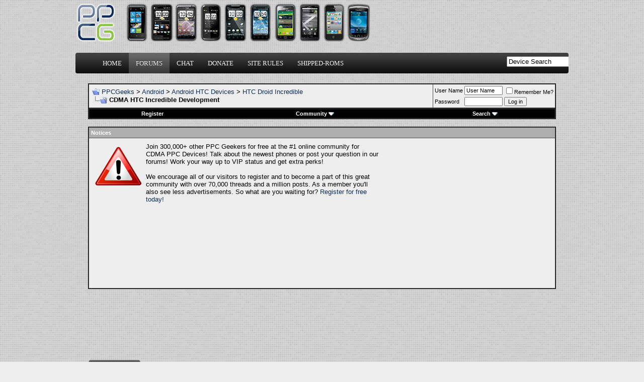

--- FILE ---
content_type: text/html; charset=ISO-8859-1
request_url: https://forum.ppcgeeks.com/cdma-htc-incredible-development/
body_size: 80929
content:
<!DOCTYPE html PUBLIC "-//W3C//DTD XHTML 1.0 Transitional//EN" "http://www.w3.org/TR/xhtml1/DTD/xhtml1-transitional.dtd">
<html xmlns="http://www.w3.org/1999/xhtml" dir="ltr" lang="en">
<head>
<base href="https://forum.ppcgeeks.com/" /><!--[if IE]></base><![endif]-->
<link rel="canonical" href="http://forum.ppcgeeks.com/cdma-htc-incredible-development/" />
<meta http-equiv="Content-Type" content="text/html; charset=ISO-8859-1" />
<meta name="generator" content="vBulletin 3.8.6" />

<meta name="keywords" content="CDMA,HTC,Incredible,Development,CDMA HTC Incredible Development, ppcgeeks.com, pocketpc, iOS, Blackberry, WebOS, ppc, pda, phone, mobile phone, cellphone, treo, smartphone, converged device, converge, forum, discussion, faq, help, tutorial, 101, HTC, HTC Apache, PPC-6700, Windows Mobile, Android, Windows Phone 7, Windows Phone, WP7, iPhone, iPad, Tablet, Evo, Sprint, Verizon, T-Mobile, At&t, Samsung, Motorola, LG, 4G, 3G, Google, Froyo, Eclair, Gingerbread, Honeycomb" />
<meta name="description" content="CDMA HTC Incredible Development - " />


<!-- CSS Stylesheet -->
<style type="text/css" id="vbulletin_css">
/**
* vBulletin 3.8.6 CSS
* Style: 'PPCG 2012'; Style ID: 42
*/
body
{
	background: #eeeeee;
	color: #444444;
	font: 10pt verdana, geneva, lucida, 'lucida grande', arial, helvetica, sans-serif;
	margin: 5px 10px 10px 10px;
	padding: 0px;
}
a:link, body_alink
{
	color: #0D2C5D;
}
a:visited, body_avisited
{
	color: #0D2C5D;
}
a:hover, a:active, body_ahover
{
	color: #FF4400;
}
.page
{
	color: #000000;
}
td, th, p, li
{
	font-size: 10pt;
	#navigation { font-family:'PTSansNarrowBold'; text-transform:uppercase; font-size:14px; }
}
.tborder
{
	background: #4C4C4C;
	color: #ffffff;
	border: 1px solid #000000;
}
.tcat
{
	background: #131313;
	color: #FFFFFF;
	font: bold 10pt verdana, geneva, lucida, 'lucida grande', arial, helvetica, sans-serif;
}
.tcat a:link, .tcat_alink
{
	color: #ffffff;
	text-decoration: none;
}
.tcat a:visited, .tcat_avisited
{
	color: #ffffff;
	text-decoration: none;
}
.tcat a:hover, .tcat a:active, .tcat_ahover
{
	color: #FFFF66;
	text-decoration: underline;
}
.thead
{
	background: #AEAEAE;
	color: #FFFFFF;
	font: bold 11px tahoma, verdana, geneva, lucida, 'lucida grande', arial, helvetica, sans-serif;
}
.thead a:link, .thead_alink
{
	color: #FFFFFF;
}
.thead a:visited, .thead_avisited
{
	color: #FFFFFF;
}
.thead a:hover, .thead a:active, .thead_ahover
{
	color: #FFFF00;
}
.tfoot
{
	background: #AEAEAE;
	color: #ffffff;
}
.tfoot a:link, .tfoot_alink
{
	color: #ffffff;
}
.tfoot a:visited, .tfoot_avisited
{
	color: #ffffff;
}
.tfoot a:hover, .tfoot a:active, .tfoot_ahover
{
	color: #FFFF66;
}
.alt1, .alt1Active
{
	background: #eeeeee;
	color: #000000;
}
.alt2, .alt2Active
{
	background: #eeeeee;
	color: #000000;
}
.inlinemod
{
	background: #FFFFCC;
	color: #000000;
}
.wysiwyg
{
	background: #eeeeee;
	color: #000000;
	font: 10pt verdana, geneva, lucida, 'lucida grande', arial, helvetica, sans-serif;
	margin: 5px 10px 10px 10px;
	padding: 0px;
}
.wysiwyg a:link, .wysiwyg_alink
{
	color: #22229C;
}
.wysiwyg a:visited, .wysiwyg_avisited
{
	color: #22229C;
}
.wysiwyg a:hover, .wysiwyg a:active, .wysiwyg_ahover
{
	color: #FF4400;
}
textarea, .bginput
{
	font: 10pt verdana, geneva, lucida, 'lucida grande', arial, helvetica, sans-serif;
}
.bginput option, .bginput optgroup
{
	font-size: 10pt;
	font-family: verdana, geneva, lucida, 'lucida grande', arial, helvetica, sans-serif;
}
.button
{
	font: 11px verdana, geneva, lucida, 'lucida grande', arial, helvetica, sans-serif;
}
select
{
	font: 11px verdana, geneva, lucida, 'lucida grande', arial, helvetica, sans-serif;
}
option, optgroup
{
	font-size: 11px;
	font-family: verdana, geneva, lucida, 'lucida grande', arial, helvetica, sans-serif;
}
.smallfont
{
	font: 11px verdana, geneva, lucida, 'lucida grande', arial, helvetica, sans-serif;
}
.time
{
	color: #666686;
}
.highlight
{
	color: #FF0000;
	font-weight: bold;
}
.fjsel
{
	background: #eeeeee;
	color: #E0E0F6;
}
.fjdpth0
{
	background: #F7F7F7;
	color: #000000;
}
.panel
{
	background: #E4E7F5 url(images/gradients/gradient_panel.gif) repeat-x top left;
	color: #000000;
	padding: 10px;
	border: 2px outset;
}
.panelsurround
{
	background: #D1D4E0 url(images/gradients/gradient_panelsurround.gif) repeat-x top left;
	color: #000000;
}
legend
{
	color: #22229C;
	font: 11px tahoma, verdana, geneva, lucida, 'lucida grande', arial, helvetica, sans-serif;
}
.vbmenu_control
{
	background: #000000;
	color: #FFFFFF;
	font: bold 11px tahoma, verdana, geneva, lucida, 'lucida grande', arial, helvetica, sans-serif;
	padding: 3px 6px 3px 6px;
	white-space: nowrap;
}
.vbmenu_control a:link, .vbmenu_control_alink
{
	color: #FFFFFF;
	text-decoration: none;
}
.vbmenu_control a:visited, .vbmenu_control_avisited
{
	color: #FFFFFF;
	text-decoration: none;
}
.vbmenu_control a:hover, .vbmenu_control a:active, .vbmenu_control_ahover
{
	color: #FFFFFF;
	text-decoration: underline;
}
.vbmenu_popup
{
	background: #FFFFFF;
	color: #000000;
	border: 1px solid #0B198C;
}
.vbmenu_option
{
	background: #eeeeee;
	color: #000000;
	font: 11px verdana, geneva, lucida, 'lucida grande', arial, helvetica, sans-serif;
	white-space: nowrap;
	cursor: pointer;
}
.vbmenu_option a:link, .vbmenu_option_alink
{
	color: #22229C;
	text-decoration: none;
}
.vbmenu_option a:visited, .vbmenu_option_avisited
{
	color: #22229C;
	text-decoration: none;
}
.vbmenu_option a:hover, .vbmenu_option a:active, .vbmenu_option_ahover
{
	color: #FFFFFF;
	text-decoration: none;
}
.vbmenu_hilite
{
	background: #eaeaea;
	color: #FFFFFF;
	font: 11px verdana, geneva, lucida, 'lucida grande', arial, helvetica, sans-serif;
	white-space: nowrap;
	cursor: pointer;
}
.vbmenu_hilite a:link, .vbmenu_hilite_alink
{
	color: #FFFFFF;
	text-decoration: none;
}
.vbmenu_hilite a:visited, .vbmenu_hilite_avisited
{
	color: #FFFFFF;
	text-decoration: none;
}
.vbmenu_hilite a:hover, .vbmenu_hilite a:active, .vbmenu_hilite_ahover
{
	color: #FFFFFF;
	text-decoration: none;
}
/* ***** styling for 'big' usernames on postbit etc. ***** */
.bigusername { font-size: 14pt; }

/* ***** small padding on 'thead' elements ***** */
td.thead, th.thead, div.thead { padding: 4px; }

/* ***** basic styles for multi-page nav elements */
.pagenav a { text-decoration: none; }
.pagenav td { padding: 2px 4px 2px 4px; }

/* ***** de-emphasized text */
.shade, a.shade:link, a.shade:visited { color: #777777; text-decoration: none; }
a.shade:active, a.shade:hover { color: #FF4400; text-decoration: underline; }
.tcat .shade, .thead .shade, .tfoot .shade { color: #DDDDDD; }

/* ***** define margin and font-size for elements inside panels ***** */
.fieldset { margin-bottom: 6px; }
.fieldset, .fieldset td, .fieldset p, .fieldset li { font-size: 11px; }
</style>
<link rel="stylesheet" type="text/css" href="https://forum.ppcgeeks.com/clientscript/vbulletin_important.css?v=387" /><style>
<!--
.sizedsig {
max-height:475px;
height:expression(this.scrollHeight > 475? "475px" : "auto" );
overflow:auto;
overflow-x:hidden;
}
// -->
</style>


<!-- / CSS Stylesheet -->

<script type="text/javascript" src="https://ajax.googleapis.com/ajax/libs/yui/2.9.0/build/yahoo-dom-event/yahoo-dom-event.js?v=387"></script>
<script type="text/javascript" src="https://ajax.googleapis.com/ajax/libs/yui/2.9.0/build/connection/connection-min.js?v=387"></script>

<script type="text/javascript">
<!--
var SESSIONURL = "s=221baa04f33eb42b25d7802890d4fe3a&";
var SECURITYTOKEN = "guest";
var IMGDIR_MISC = "images/misc";
var vb_disable_ajax = parseInt("0", 10);
// -->
</script>
<script type="text/javascript" src="https://forum.ppcgeeks.com/clientscript/vbulletin_global.js?v=387"></script>
<script type="text/javascript" src="https://forum.ppcgeeks.com/clientscript/vbulletin_menu.js?v=387"></script>


	<link rel="alternate" type="application/rss+xml" title="PPCGeeks RSS Feed" href="https://forum.ppcgeeks.com/external.php?type=RSS2" />
	
		<link rel="alternate" type="application/rss+xml" title="PPCGeeks - CDMA HTC Incredible Development - RSS Feed" href="https://forum.ppcgeeks.com/external.php?type=RSS2&amp;forumids=195" />
	


<script language="javascript" type="text/javascript">
<!--
function popitup(url) {
	newwindow=window.open(url,'name','height=200,width=150');
	if (window.focus) {newwindow.focus()}
	return false;
}
// -->
</script>

<script type='text/javascript'>
var googletag = googletag || {};
googletag.cmd = googletag.cmd || [];
(function() {
var gads = document.createElement('script');
gads.async = true;
gads.type = 'text/javascript';
var useSSL = 'https:' == document.location.protocol;
gads.src = (useSSL ? 'https:' : 'http:') +
'//www.googletagservices.com/tag/js/gpt.js';
var node = document.getElementsByTagName('script')[0];
node.parentNode.insertBefore(gads, node);
})();
</script>
 
<script type='text/javascript'>
googletag.cmd.push(function() {
googletag.defineSlot('/5462968/PPCGeeks_T1_160x600', [160, 600], 'div-gpt-ad-1323625786809-0').addService(googletag.pubads());
googletag.defineSlot('/5462968/PPCGeeks_T1_300x250', [300, 250], 'div-gpt-ad-1323625786809-1').addService(googletag.pubads());
googletag.defineSlot('/5462968/PPCGeeks_T1_728x90', [728, 90], 'div-gpt-ad-1323625786809-2').addService(googletag.pubads());
googletag.pubads().enableSingleRequest();
googletag.enableServices();
});
</script>

<title>CDMA HTC Incredible Development - PPCGeeks</title>

</head>
<body>

<!-- Tapatalk Detect body start -->
<script type="text/javascript">if (typeof(tapatalkDetect) == "function") tapatalkDetect()</script>
<!-- Tapatalk Detect banner body end -->

<style>

#deviceList {
background-color: #eeeeee;
width: 153px;


}

#deviceList td {
cursor:pointer;
cursor:hand;

}

#deviceSearch {
position: relative;right:-310px;
top:7px;

}

.highlightDevice {
color: #FF0000;
}

.deviceItem:hover {
color: #FFFFFF;
background-color: #AEAEAE;
}

</style>
<script src="https://ajax.googleapis.com/ajax/libs/jquery/1.8.0/jquery.min.js"></script>
<script>
var limiter=10;

$(document).ready(function () {
var devices;

var jqxhr = $.ajax({
  url: "/device_search.php",
  dataType: 'json',
  complete: function(json) {

devices=JSON.parse(json.responseText);

  $.each(devices,function (i) {
   devices[i].tag=devices[i].title.toLowerCase().replace(/[^a-zA-Z0-9\/ ]/g,'').replace(/[\/ ]/g,'-');

  });


},
  timeout: 3000 //3 second timeout
});

 $('#deviceSearch').blur(function(e) {

setTimeout("$('#deviceList').css('display','none')",500);

 });

 $('#deviceSearch').focus( function(e) {
if ( $('#deviceSearch').val().length > 0 ) {
$('#deviceList').css('display','block');
}

 });

 $('#deviceSearch').keyup( function(e) {

if ( $('#deviceSearch').val().length > 0 ) {
  var divhtml='';
  var itemcounter=0;

  $.each(devices,function (i) {
   var temp=devices[i].title;
   var stag=devices[i].tag;
   var result=temp.toLowerCase().indexOf( $('#deviceSearch').val().toLowerCase() );


   if ( result >= 0 ) {

    var out=temp.substring(0, result)+'<font class="highlightDevice">'+temp.substring(result,result+$('#deviceSearch').val().length)+'</font>'+temp.substring( result+$('#deviceSearch').val().length, temp.length );
    
     
 
     divhtml=divhtml+'<tr><td width="100%" class="deviceItem" onclick="window.location=\'http://forum.ppcgeeks.com/'+stag+'/\';">'+out+'<td></tr>';

    if (limiter != 0 & limiter == itemcounter) {
    return false;
    }
    itemcounter++;

   }
   $('#deviceList').css('display','block');
   $('#deviceList').html('<table>'+divhtml+'</table>');

  });


} else {
$('#deviceList').css('display','none');
}

 });


});

</script>
<!-- logo -->
<a name="top"></a>
<map id="ppcg_banner_phones" name="ppcg_banner_phones">
  <area shape="rect" coords="0,0,85,80" href="http://forum.ppcgeeks.com" alt="PPCGeeks Forums" />
  <area shape="rect" coords="97,0,146,80" href="http://forum.ppcgeeks.com/htc-arrive-7-pro/" alt="HTC Arrive" />
  <area shape="rect" coords="147,0,196,80" href="http://forum.ppcgeeks.com/htc-hd2/" alt="HTC HD2" />
  <area shape="rect" coords="19,0,245,80" href="http://forum.ppcgeeks.com/htc-thunderbolt/" alt="HTC Thunderbolt" />
  <area shape="rect" coords="245,0,293,80" href="http://forum.ppcgeeks.com/htc-touch-pro-2/" alt="HTC Touch Pro 2" />
  <area shape="rect" coords="293,0,343,80" href="http://forum.ppcgeeks.com/htc-evo-4g/" alt="HTC Evo 4G" />
  <area shape="rect" coords="344,0,392,80" href="http://forum.ppcgeeks.com/htc-evo-3d/" alt="HTC Evo 3D" />
  <area shape="rect" coords="392,0,439,80" href="http://forum.ppcgeeks.com/samsung-galaxy-series/" alt="Samsung Galaxy S II" />
  <area shape="rect" coords="440,0,492,80" href="http://forum.ppcgeeks.com/moto-droid-x/" alt="Motorola Droid X" />
  <area shape="rect" coords="492,0,537,80" href="http://forum.ppcgeeks.com/#iphone" alt="Apple iPhone" />
  <area shape="rect" coords="538,0,587,80" href="http://forum.ppcgeeks.com/#blackberry" alt="Blackberry" />
</map>

<link rel="stylesheet" href="https://www.ppcgeeks.com/wp-content/themes/boulevard/new.css" type="text/css" />



<div id="wrapper">
	
		<div id="header">
		
			<div id="logo">
								<img src="/images/styles/bingo/images/ppcg_banner_phones.png" usemap="#ppcg_banner_phones" alt="" style="border-style:none" />
			</div>
			
					
		</div>

<div id="navigation-wrapper">
		
			<div id='navigation'>
				<ul id="menu-main" class="menu"><li id="menu-item-25315" class="menu-item menu-item-type-custom menu-item-object-custom menu-item-25315"><a href="http://www.ppcgeeks.com">Home</a></li>
<li id="menu-item-25316" class="menu-item menu-item-type-custom menu-item-object-custom current-menu-item current_page_item menu-item-home menu-item-25316"><a href="http://forum.ppcgeeks.com">Forums</a></li>
<li id="menu-item-25317" class="menu-item menu-item-type-custom menu-item-object-custom menu-item-25317"><a href="http://forum.ppcgeeks.com/chatbox.php">Chat</a></li>
<li id="menu-item-25319" class="menu-item menu-item-type-custom menu-item-object-custom menu-item-25319"><a rel="nofollow" href="http://forum.ppcgeeks.com/misc.php?do=donate">Donate</a></li>
<li id="menu-item-25320" class="menu-item menu-item-type-custom menu-item-object-custom menu-item-25320"><a href="http://www.ppcgeeks.com/ppcgeeks-rules/">Site Rules</a></li>
<li id="menu-item-25322" class="menu-item menu-item-type-custom menu-item-object-custom menu-item-25322"><a href="https://www.shipped-roms.com">Shipped-ROMs</a></li>


<input type="text" id="deviceSearch" value="Device Search" onclick="if (this.value=='Device Search') { this.value=''; } ">
<div id="deviceList" style="display: none; position: relative;right:-746px;
top:6px;" ></div>		
</div>

</ul>			</div>
			


</table>
<!-- /logo -->

<!-- content table -->
<!-- open content container -->

<div align="center">
	<div class="page" style="width:100%; text-align:left">
		<div style="padding:0px 25px 0px 25px" align="left">





<!-- breadcrumb, login, pm info -->
<table class="tborder" cellpadding="6" cellspacing="1" border="0" width="100%" align="center">
<tr>
	<td class="alt1" width="100%">
		
			<table cellpadding="0" cellspacing="0" border="0">
			<tr valign="bottom">
				<td><a href="https://forum.ppcgeeks.com/cdma-htc-incredible-development/#" onclick="history.back(1); return false;"><img src="https://forum.ppcgeeks.com/images/misc/navbits_start.gif" alt="Go Back" border="0" /></a></td>
				<td>&nbsp;</td>
				<td width="100%"><span class="navbar"><a href="https://forum.ppcgeeks.com/" accesskey="1">PPCGeeks</a></span> 
	<span class="navbar">&gt; <a href="https://forum.ppcgeeks.com/#android">Android</a></span>


	<span class="navbar">&gt; <a href="https://forum.ppcgeeks.com/android-htc-devices/">Android HTC Devices</a></span>


	<span class="navbar">&gt; <a href="https://forum.ppcgeeks.com/htc-droid-incredible/">HTC Droid Incredible</a></span>

</td>
			</tr>
			<tr>
				<td class="navbar" style="font-size:10pt; padding-top:1px" colspan="3"><a href="https://forum.ppcgeeks.com/cdma-htc-incredible-development/"><img class="inlineimg" src="https://forum.ppcgeeks.com/images/navbits_finallink_ltr.gif" alt="Reload this Page" border="0" /></a> <strong>
	CDMA HTC Incredible Development

</strong></td>
			</tr>
			</table>
		

	</td>

	<td class="alt2" nowrap="nowrap" style="padding:0px">
		<!-- login form -->
		<form action="https://forum.ppcgeeks.com/login.php?do=login" method="post" onsubmit="md5hash(vb_login_password, vb_login_md5password, vb_login_md5password_utf, 0)">
		<script type="text/javascript" src="https://forum.ppcgeeks.com/clientscript/vbulletin_md5.js?v=387"></script>
		<table cellpadding="0" cellspacing="3" border="0">
		<tr>
			<td class="smallfont" style="white-space: nowrap;"><label for="navbar_username">User Name</label></td>
			<td><input type="text" class="bginput" style="font-size: 11px" name="vb_login_username" id="navbar_username" size="10" accesskey="u" tabindex="101" value="User Name" onfocus="if (this.value == 'User Name') this.value = '';" /></td>
			<td class="smallfont" nowrap="nowrap"><label for="cb_cookieuser_navbar"><input type="checkbox" name="cookieuser" value="1" tabindex="103" id="cb_cookieuser_navbar" accesskey="c" />Remember Me?</label></td>
		</tr>
		<tr>
			<td class="smallfont"><label for="navbar_password">Password</label></td>
			<td><input type="password" class="bginput" style="font-size: 11px" name="vb_login_password" id="navbar_password" size="10" tabindex="102" /></td>
			<td><input type="submit" class="button" value="Log in" tabindex="104" title="Enter your username and password in the boxes provided to login, or click the 'register' button to create a profile for yourself." accesskey="s" /></td>
		</tr>
		</table>
		<input type="hidden" name="s" value="221baa04f33eb42b25d7802890d4fe3a" />
		<input type="hidden" name="securitytoken" value="guest" />
		<input type="hidden" name="do" value="login" />
		<input type="hidden" name="vb_login_md5password" />
		<input type="hidden" name="vb_login_md5password_utf" />
		</form>
		<!-- / login form -->



	</td>

</tr>
</table>
<!-- / breadcrumb, login, pm info -->

<!-- nav buttons bar -->
<div class="tborder" style="padding:1px; border-top-width:0px">
	<table cellpadding="0" cellspacing="0" border="0" width="100%" align="center">
	<tr align="center">
		
		
			<td class="vbmenu_control"><a href="https://forum.ppcgeeks.com/register.php" rel="nofollow">Register</a></td>
		
		
		
		
			<td class="vbmenu_control"><a id="community" href="https://forum.ppcgeeks.com/cdma-htc-incredible-development/?nojs=1#community" rel="nofollow" accesskey="6">Community</a> <script type="text/javascript"> vbmenu_register("community"); </script></td>
		
		
				
				<td class="vbmenu_control"><a id="navbar_search" href="https://forum.ppcgeeks.com/search.php" accesskey="4" rel="nofollow">Search</a> <script type="text/javascript"> vbmenu_register("navbar_search"); </script></td>
			
		
		
		
		</tr>
	</table>
</div>
<!-- / nav buttons bar -->

<br />


<form action="https://forum.ppcgeeks.com/profile.php?do=dismissnotice" method="post" id="notices">
<input type="hidden" name="do" value="dismissnotice" />
<input type="hidden" name="securitytoken" value="guest" />
<input type="hidden" id="dismiss_notice_hidden" name="dismiss_noticeid" value="" />
<input type="hidden" name="url" value="/forumdisplay.php?f=195" />
	<table class="tborder" cellpadding="6" cellspacing="1" border="0" width="100%" align="center">
	<tr>
		<td class="thead">Notices</td>
	</tr>
	<tr>
		<td class="alt1">
			<!--VBSEO_VIRTUAL_HTML--><div class="navbar_notice" id="navbar_notice_1">
	<div class="konafilter">
<table>
<tr>
<td width="100px" valign="top"><img src="https://forum.ppcgeeks.com/images/misc/alert.png" width="100px" height="100px"></td>
<td valign="top">
 Join 300,000+ other PPC Geekers for free at the #1 online community for CDMA PPC Devices! Talk about the newest phones or post your question in our forums! Work your way up to VIP status and get extra perks!
<br><Br>
We encourage all of our visitors to register and to become a part of this great community with over 70,000 threads and a million posts. As a member you'll also see less advertisements. So what are you waiting for? <a href="https://forum.ppcgeeks.com/register.php">Register for free today!</a>
</td>
<td width="250px">

<script async src="//pagead2.googlesyndication.com/pagead/js/adsbygoogle.js"></script>
<!-- PPCG - Guest Notice Ad -->
<ins class="adsbygoogle"
     style="display:inline-block;width:336px;height:280px"
     data-ad-client="ca-pub-1024500921857138"
     data-ad-slot="4096108370"></ins>
<script>
(adsbygoogle = window.adsbygoogle || []).push({});
</script>

</td>
</tr></table>
</div>
</div><!--/VBSEO_VIRTUAL_HTML-->
		</td>
	</tr>
	</table>
	<br />
</form>





<!-- NAVBAR POPUP MENUS -->

	
	<!-- community link menu -->
	<div class="vbmenu_popup" id="community_menu" style="display:none;margin-top:3px" align="left">
		<table cellpadding="4" cellspacing="1" border="0">
		<tr><td class="thead">Community Links</td></tr>
		
		
					<tr><td class="vbmenu_option"><a href="https://forum.ppcgeeks.com/groups/">Social Groups</a></td></tr>
		
		
					<tr><td class="vbmenu_option"><a href="https://forum.ppcgeeks.com/album.php">Pictures &amp; Albums </a></td></tr>
		
		
		
			<tr><td class="vbmenu_option"><a href="https://forum.ppcgeeks.com/members/list/">Members List</a></td></tr>
		
		<tr><td class="vbmenu_option"><a rel="nofollow" href="https://forum.ppcgeeks.com/misc.php?do=dbtech_usertag_statistics">User Tagging Statistics</a></td></tr>

		</table>
	</div>
	<!-- / community link menu -->
	
	
	
	<!-- header quick search form -->
	<div class="vbmenu_popup" id="navbar_search_menu" style="display:none;margin-top:3px" align="left">
		<table cellpadding="4" cellspacing="1" border="0">
<tr>
	<td class="thead" align="left">Google&#8482; Search</td>
</tr>
<tr>
	<td class="vbmenu_option" title="nohilite">
	<form action="https://forum.ppcgeeks.com/gtsearch.php" id="cse-search-box">
  <div>
    <input type="hidden" name="cx" value="partner-pub-1024500921857138:99trlz-ktao" />
    <input type="hidden" name="cof" value="FORID:11" />
    <input type="hidden" name="ie" value="ISO-8859-1" />
    <input type="text" name="q" size="31" />
    <input type="submit" name="sa" value="Search" />
  </div>
</form>
<script type="text/javascript" src="https://www.google.com/cse/brand?form=cse-search-box&amp;lang=en"></script>
	</td>
</tr><tr>
	<td class="vbmenu_option"><a rel="nofollow" href="https://forum.ppcgeeks.com/post_thanks.php?do=findallthanks">Find All Thanked Posts</a></td>
</tr>

		<tr>
			<td class="vbmenu_option"><a href="https://forum.ppcgeeks.com/search.php" accesskey="4" rel="nofollow">Advanced Search</a></td>
		</tr>
		</table>
	</div>
	<!-- / header quick search form -->
	
	
	
<!-- / NAVBAR POPUP MENUS -->

<!-- PAGENAV POPUP -->
	<div class="vbmenu_popup" id="pagenav_menu" style="display:none">
		<table cellpadding="4" cellspacing="1" border="0">
		<tr>
			<td class="thead" nowrap="nowrap">Go to Page...</td>
		</tr>
		<tr>
			<td class="vbmenu_option" title="nohilite">
			<form action="https://forum.ppcgeeks.com/" method="get" onsubmit="return this.gotopage()" id="pagenav_form">
				<input type="text" class="bginput" id="pagenav_itxt" style="font-size:11px" size="4" />
				<input type="button" class="button" id="pagenav_ibtn" value="Go" />
			</form>
			</td>
		</tr>
		</table>
	</div>
<!-- / PAGENAV POPUP -->






<table width="100%" cellspacing="0" cellpadding="2" border="0" align="center" height="110px">
		<tr>
			<td align="center" valign="top"><span class="gensmall">

<script async src="//pagead2.googlesyndication.com/pagead/js/adsbygoogle.js"></script>
<!-- PPCG New Header Ad -->
<ins class="adsbygoogle"
     style="display:inline-block;width:728px;height:90px"
     data-ad-client="ca-pub-1024500921857138"
     data-ad-slot="4235709174"></ins>
<script>
(adsbygoogle = window.adsbygoogle || []).push({});
</script>
		
			</span></td>
		</tr>
	</table><br />




<!-- threads list  -->

<form action="https://forum.ppcgeeks.com/inlinemod.php?forumid=195" method="post" id="inlinemodform">
<input type="hidden" name="url" value="" />
<input type="hidden" name="s" value="221baa04f33eb42b25d7802890d4fe3a" />
<input type="hidden" name="securitytoken" value="guest" />
<input type="hidden" name="forumid" value="195" />

<!-- controls above thread list -->
<table cellpadding="0" cellspacing="0" border="0" width="100%" style="margin-bottom:3px">
<tr valign="bottom">
	<td class="smallfont"><a href="https://forum.ppcgeeks.com/newthread.php?do=newthread&amp;f=195" rel="nofollow"><img src="https://forum.ppcgeeks.com/images/buttons/newthread.gif" alt="Post New Thread" border="0" /></a></td>
	
</tr>
</table>
<!-- / controls above thread list -->
<table class="tborder" cellpadding="6" cellspacing="1" border="0" width="100%" align="center" style="border-bottom-width:0px">
<tr>
	<td class="tcat" width="100%">Threads in Forum<span class="normal"> : CDMA HTC Incredible Development&nbsp;&nbsp;<a rel="nofollow" href="https://forum.ppcgeeks.com/external.php?type=rss2&amp;forumids=195"><img src="https://ppcgeeks.com/forums/images/misc/rss.gif" border="0" alt="RSS Feed for CDMA HTC Incredible Development" /></a></span></td>
	<td class="vbmenu_control" id="forumtools" nowrap="nowrap"><a href="https://forum.ppcgeeks.com/cdma-htc-incredible-development/?nojs=1#goto_forumtools" rel="nofollow">Forum Tools</a> <script type="text/javascript"> vbmenu_register("forumtools"); </script></td>
	
</tr>
</table>

<table class="tborder" cellpadding="6" cellspacing="1" border="0" width="100%" align="center" id="threadslist">
<tbody>

<tr>

	
		<td class="thead" colspan="2">&nbsp;</td>
	
	<td class="thead" width="100%">
		<span style="float:right"><a href="https://forum.ppcgeeks.com/cdma-htc-incredible-development/?daysprune=-1&amp;order=desc&amp;sort=voteavg" rel="nofollow">Rating</a> </span>
		<a href="https://forum.ppcgeeks.com/cdma-htc-incredible-development/?daysprune=-1&amp;order=asc&amp;sort=title" rel="nofollow">Thread</a>  /
		<a href="https://forum.ppcgeeks.com/cdma-htc-incredible-development/?daysprune=-1&amp;order=asc&amp;sort=postusername" rel="nofollow">Thread Starter</a> 
	</td>
	<td class="thead" width="150" align="center" nowrap="nowrap"><span style="white-space:nowrap"><a href="https://forum.ppcgeeks.com/cdma-htc-incredible-development/?daysprune=-1" rel="nofollow">Last Post</a> <a href="https://forum.ppcgeeks.com/cdma-htc-incredible-development/?daysprune=-1&amp;order=asc&amp;sort=lastpost" rel="nofollow"><img class="inlineimg" src="https://forum.ppcgeeks.com/images/buttons/sortasc.gif" alt="Reverse Sort Order" border="0" /></a></span></td>
	<td class="thead" align="center" nowrap="nowrap"><span style="white-space:nowrap"><a href="https://forum.ppcgeeks.com/cdma-htc-incredible-development/?daysprune=-1&amp;order=desc&amp;sort=replycount" rel="nofollow">Replies</a> </span></td>
	<td class="thead" align="center" nowrap="nowrap"><span style="white-space:nowrap"><a href="https://forum.ppcgeeks.com/cdma-htc-incredible-development/?daysprune=-1&amp;order=desc&amp;sort=views" rel="nofollow">Views</a> </span></td>

	

</tr>
</tbody>


	<!-- show threads -->
	<tbody id="threadbits_forum_195">
	
	<tr>
	<td class="alt1" id="td_threadstatusicon_119275">
		
		<img src="https://forum.ppcgeeks.com/images/statusicon/thread_hot.gif" id="thread_statusicon_119275" alt="" border="" />
	</td>
	
		<td class="alt2"><img src="https://forum.ppcgeeks.com/images/icons/icon6.gif" alt="Cool" border="0" /></td>
	

	<td class="alt1" id="td_threadtitle_119275" title="">

		
		<div>
			
				<span style="float:right">
					
					
					
					
					 <a href="https://forum.ppcgeeks.com/cdma-htc-incredible-development/#" onclick="attachments(119275); return false"> <img class="inlineimg" src="https://forum.ppcgeeks.com/images/misc/paperclip.gif" border="0" alt="2 Attachment(s)" /></a> 
					

					 <img class="inlineimg" src="https://forum.ppcgeeks.com/images/misc/sticky.gif" alt="Sticky Thread" /> 
				</span>
			
			
			
			Sticky: 
			
			
			<a href="https://forum.ppcgeeks.com/cdma-htc-incredible-development/119275-inc-root-12-2-2010-update-v3-22-will-root-after-nov-update.html" id="thread_title_119275">Inc Root!! 12-2-2010 update: v3.22 will root after Nov. update!!</a>
			<span class="smallfont" style="white-space:nowrap">(<img class="inlineimg" src="https://forum.ppcgeeks.com/images/misc/multipage.gif" alt="Multi-page thread" border="0" />  <a href="https://forum.ppcgeeks.com/cdma-htc-incredible-development/119275-inc-root-12-2-2010-update-v3-22-will-root-after-nov-update.html">1</a> <a href="https://forum.ppcgeeks.com/cdma-htc-incredible-development/119275-inc-root-12-2-2010-update-v3-22-will-root-after-nov-update-2.html">2</a> <a href="https://forum.ppcgeeks.com/cdma-htc-incredible-development/119275-inc-root-12-2-2010-update-v3-22-will-root-after-nov-update-3.html">3</a> ... <a href="https://forum.ppcgeeks.com/cdma-htc-incredible-development/119275-inc-root-12-2-2010-update-v3-22-will-root-after-nov-update-30.html">Last Page</a>)</span>
		</div>

		

		<div class="smallfont">
			
			
				<span style="cursor:pointer" onclick="window.open('https://forum.ppcgeeks.com/member.php?u=7278', '_self')">syrguy1969</span>
			
		</div>

		

	</td>

	
	<td class="alt2" title="Replies: 295, Views: 52,318">
		<div class="smallfont" style="text-align:right; white-space:nowrap">
			12-23-2010 <span class="time">04:34 PM</span><br />
			by <a href="https://forum.ppcgeeks.com/member.php?find=lastposter&amp;t=119275" >syrguy1969</a>  <a href="https://forum.ppcgeeks.com/cdma-htc-incredible-development/119275-inc-root-12-2-2010-update-v3-22-will-root-after-nov-update-30.html#post2018943"><img class="inlineimg" src="https://forum.ppcgeeks.com/images/buttons/lastpost.gif" alt="Go to last post" border="0" /></a>
		</div>
	</td>
	

	
		<td class="alt1" align="center"><a rel="nofollow" href="https://forum.ppcgeeks.com/misc.php?do=whoposted&amp;t=119275" onclick="who(119275); return false;">295</a></td>
		<td class="alt2" align="center">52,318</td>

		
	

	
</tr><tr>
	<td class="alt1" id="td_threadstatusicon_117431">
		
		<img src="https://forum.ppcgeeks.com/images/statusicon/thread_hot_lock.gif" id="thread_statusicon_117431" alt="" border="" />
	</td>
	
		<td class="alt2">&nbsp;</td>
	

	<td class="alt1" id="td_threadtitle_117431" title="">

		
		<div>
			
				<span style="float:right">
					
					
					
					
					
					

					 <img class="inlineimg" src="https://forum.ppcgeeks.com/images/misc/sticky.gif" alt="Sticky Thread" /> 
				</span>
			
			
			
			Sticky: 
			
			
			<a href="https://forum.ppcgeeks.com/cdma-htc-incredible-development/117431-upgrade-forums-please-read.html" id="thread_title_117431">Upgrade Forums....Please Read.</a>
			
		</div>

		

		<div class="smallfont">
			
			
				<span style="cursor:pointer" onclick="window.open('https://forum.ppcgeeks.com/member.php?u=237397', '_self')">Carla</span>
			
		</div>

		

	</td>

	
	<td class="alt2" title="Replies: 0, Views: 3,160">
		<div class="smallfont" style="text-align:right; white-space:nowrap">
			04-08-2010 <span class="time">03:27 PM</span><br />
			by <a href="https://forum.ppcgeeks.com/member.php?find=lastposter&amp;t=117431" >Carla</a>  <a href="https://forum.ppcgeeks.com/cdma-htc-incredible-development/117431-upgrade-forums-please-read.html#post1688234"><img class="inlineimg" src="https://forum.ppcgeeks.com/images/buttons/lastpost.gif" alt="Go to last post" border="0" /></a>
		</div>
	</td>
	

	
		<td class="alt1" align="center"><a rel="nofollow" href="https://forum.ppcgeeks.com/misc.php?do=whoposted&amp;t=117431" onclick="who(117431); return false;">0</a></td>
		<td class="alt2" align="center">3,160</td>

		
	

	
</tr><tr>
<td class="thead" colspan="7">&nbsp;</td>
</tr>
	

	<tr>
	<td class="alt1" id="td_threadstatusicon_148279">
		
		<img src="https://forum.ppcgeeks.com/images/statusicon/thread_hot.gif" id="thread_statusicon_148279" alt="" border="" />
	</td>
	
		<td class="alt2">&nbsp;</td>
	

	<td class="alt1" id="td_threadtitle_148279" title="">

		
		<div>
			
			
			
			
			
			
			<a href="https://forum.ppcgeeks.com/cdma-htc-incredible-development/148279-rom-ics-12-7-11-wip-ics-inc-deck-pre-alpha3.html" id="thread_title_148279">[ROM][ICS][12-7-11][WIP] ics-inc-deck [pre-alpha3]</a>
			
		</div>

		

		<div class="smallfont">
			
			
				<span style="cursor:pointer" onclick="window.open('https://forum.ppcgeeks.com/member.php?u=6969', '_self')">deck</span>
			
		</div>

		

	</td>

	
	<td class="alt2" title="Replies: 0, Views: 3,336">
		<div class="smallfont" style="text-align:right; white-space:nowrap">
			12-07-2011 <span class="time">10:40 AM</span><br />
			by <a href="https://forum.ppcgeeks.com/member.php?find=lastposter&amp;t=148279" >deck</a>  <a href="https://forum.ppcgeeks.com/cdma-htc-incredible-development/148279-rom-ics-12-7-11-wip-ics-inc-deck-pre-alpha3.html#post2159133"><img class="inlineimg" src="https://forum.ppcgeeks.com/images/buttons/lastpost.gif" alt="Go to last post" border="0" /></a>
		</div>
	</td>
	

	
		<td class="alt1" align="center"><a rel="nofollow" href="https://forum.ppcgeeks.com/misc.php?do=whoposted&amp;t=148279" onclick="who(148279); return false;">0</a></td>
		<td class="alt2" align="center">3,336</td>

		
	

	
</tr><tr>
	<td class="alt1" id="td_threadstatusicon_144483">
		
		<img src="https://forum.ppcgeeks.com/images/statusicon/thread_hot_lock.gif" id="thread_statusicon_144483" alt="" border="" />
	</td>
	
		<td class="alt2">&nbsp;</td>
	

	<td class="alt1" id="td_threadtitle_144483" title="">

		
		<div>
			
			
			
			
			
			
			<a href="https://forum.ppcgeeks.com/cdma-htc-incredible-development/144483-10-11-11-rom-gingerbread-inc-deck-1-3-2-3-7-stable.html" id="thread_title_144483">[10-11-11][ROM] gingerbread-inc-deck [1.3][2.3.7][Stable]</a>
			
		</div>

		

		<div class="smallfont">
			
			
				<span style="cursor:pointer" onclick="window.open('https://forum.ppcgeeks.com/member.php?u=6969', '_self')">deck</span>
			
		</div>

		

	</td>

	
	<td class="alt2" title="Replies: 2, Views: 3,309">
		<div class="smallfont" style="text-align:right; white-space:nowrap">
			07-29-2011 <span class="time">09:19 AM</span><br />
			by <a href="https://forum.ppcgeeks.com/member.php?find=lastposter&amp;t=144483" >deck</a>  <a href="https://forum.ppcgeeks.com/cdma-htc-incredible-development/144483-10-11-11-rom-gingerbread-inc-deck-1-3-2-3-7-stable.html#post2133291"><img class="inlineimg" src="https://forum.ppcgeeks.com/images/buttons/lastpost.gif" alt="Go to last post" border="0" /></a>
		</div>
	</td>
	

	
		<td class="alt1" align="center"><a rel="nofollow" href="https://forum.ppcgeeks.com/misc.php?do=whoposted&amp;t=144483" onclick="who(144483); return false;">2</a></td>
		<td class="alt2" align="center">3,309</td>

		
	

	
</tr><tr>
	<td class="alt1" id="td_threadstatusicon_132478">
		
		<img src="https://forum.ppcgeeks.com/images/statusicon/thread_hot_lock.gif" id="thread_statusicon_132478" alt="" border="" />
	</td>
	
		<td class="alt2">&nbsp;</td>
	

	<td class="alt1" id="td_threadtitle_132478" title="">

		
		<div>
			
			
			
			
			
			
			<a href="https://forum.ppcgeeks.com/cdma-htc-incredible-development/132478-kernel-ziggy471-droid-incredible-kernels-updated-31-aug.html" id="thread_title_132478">[KERNEL] Ziggy471 Droid Incredible Kernels [Updated 31 Aug]</a>
			<span class="smallfont" style="white-space:nowrap">(<img class="inlineimg" src="https://forum.ppcgeeks.com/images/misc/multipage.gif" alt="Multi-page thread" border="0" />  <a href="https://forum.ppcgeeks.com/cdma-htc-incredible-development/132478-kernel-ziggy471-droid-incredible-kernels-updated-31-aug.html">1</a> <a href="https://forum.ppcgeeks.com/cdma-htc-incredible-development/132478-kernel-ziggy471-droid-incredible-kernels-updated-31-aug-2.html">2</a> <a href="https://forum.ppcgeeks.com/cdma-htc-incredible-development/132478-kernel-ziggy471-droid-incredible-kernels-updated-31-aug-3.html">3</a>)</span>
		</div>

		

		<div class="smallfont">
			
			
				<span style="cursor:pointer" onclick="window.open('https://forum.ppcgeeks.com/member.php?u=315709', '_self')">ziggy471</span>
			
		</div>

		

	</td>

	
	<td class="alt2" title="Replies: 24, Views: 10,094">
		<div class="smallfont" style="text-align:right; white-space:nowrap">
			04-22-2011 <span class="time">09:52 PM</span><br />
			by <a href="https://forum.ppcgeeks.com/member.php?find=lastposter&amp;t=132478" >ziggy471</a>  <a href="https://forum.ppcgeeks.com/cdma-htc-incredible-development/132478-kernel-ziggy471-droid-incredible-kernels-updated-31-aug-3.html#post2089511"><img class="inlineimg" src="https://forum.ppcgeeks.com/images/buttons/lastpost.gif" alt="Go to last post" border="0" /></a>
		</div>
	</td>
	

	
		<td class="alt1" align="center"><a rel="nofollow" href="https://forum.ppcgeeks.com/misc.php?do=whoposted&amp;t=132478" onclick="who(132478); return false;">24</a></td>
		<td class="alt2" align="center">10,094</td>

		
	

	
</tr><tr>
	<td class="alt1" id="td_threadstatusicon_139526">
		
		<img src="https://forum.ppcgeeks.com/images/statusicon/thread_hot_lock.gif" id="thread_statusicon_139526" alt="" border="" />
	</td>
	
		<td class="alt2">&nbsp;</td>
	

	<td class="alt1" id="td_threadtitle_139526" title="">

		
		<div>
			
				<span style="float:right">
					
					
					
					
					 <a href="https://forum.ppcgeeks.com/cdma-htc-incredible-development/#" onclick="attachments(139526); return false"> <img class="inlineimg" src="https://forum.ppcgeeks.com/images/misc/paperclip.gif" border="0" alt="9 Attachment(s)" /></a> 
					

					
				</span>
			
			
			
			
			
			
			<a href="https://forum.ppcgeeks.com/cdma-htc-incredible-development/139526-rom-my-touch-4g-beta-v3-1-11-11-a.html" id="thread_title_139526">[ROM] My touch 4g BETA V3  (1/11/11)</a>
			
		</div>

		

		<div class="smallfont">
			
			
				<span style="cursor:pointer" onclick="window.open('https://forum.ppcgeeks.com/member.php?u=461212', '_self')">wes342</span>
			
		</div>

		

	</td>

	
	<td class="alt2" title="Replies: 7, Views: 3,683">
		<div class="smallfont" style="text-align:right; white-space:nowrap">
			02-17-2011 <span class="time">12:33 AM</span><br />
			by <a href="https://forum.ppcgeeks.com/member.php?find=lastposter&amp;t=139526" >4218kris</a>  <a href="https://forum.ppcgeeks.com/cdma-htc-incredible-development/139526-rom-my-touch-4g-beta-v3-1-11-11-a.html#post2057279"><img class="inlineimg" src="https://forum.ppcgeeks.com/images/buttons/lastpost.gif" alt="Go to last post" border="0" /></a>
		</div>
	</td>
	

	
		<td class="alt1" align="center"><a rel="nofollow" href="https://forum.ppcgeeks.com/misc.php?do=whoposted&amp;t=139526" onclick="who(139526); return false;">7</a></td>
		<td class="alt2" align="center">3,683</td>

		
	

	
</tr><tr>
	<td class="alt1" id="td_threadstatusicon_139835">
		
		<img src="https://forum.ppcgeeks.com/images/statusicon/thread_hot_lock.gif" id="thread_statusicon_139835" alt="" border="" />
	</td>
	
		<td class="alt2">&nbsp;</td>
	

	<td class="alt1" id="td_threadtitle_139835" title="">

		
		<div>
			
			
			
			
			
			
			<a href="https://forum.ppcgeeks.com/cdma-htc-incredible-development/139835-rom-super-z-enhanced-v4-2-01-24-11-added-widget-customization.html" id="thread_title_139835">[Rom] Super-Z Enhanced (v4.2  01/24/11) (added widget customization)</a>
			<span class="smallfont" style="white-space:nowrap">(<img class="inlineimg" src="https://forum.ppcgeeks.com/images/misc/multipage.gif" alt="Multi-page thread" border="0" />  <a href="https://forum.ppcgeeks.com/cdma-htc-incredible-development/139835-rom-super-z-enhanced-v4-2-01-24-11-added-widget-customization.html">1</a> <a href="https://forum.ppcgeeks.com/cdma-htc-incredible-development/139835-rom-super-z-enhanced-v4-2-01-24-11-added-widget-customization-2.html">2</a> <a href="https://forum.ppcgeeks.com/cdma-htc-incredible-development/139835-rom-super-z-enhanced-v4-2-01-24-11-added-widget-customization-3.html">3</a>)</span>
		</div>

		

		<div class="smallfont">
			
			
				<span style="cursor:pointer" onclick="window.open('https://forum.ppcgeeks.com/member.php?u=461212', '_self')">wes342</span>
			
		</div>

		

	</td>

	
	<td class="alt2" title="Replies: 23, Views: 7,120">
		<div class="smallfont" style="text-align:right; white-space:nowrap">
			02-14-2011 <span class="time">05:27 PM</span><br />
			by <a href="https://forum.ppcgeeks.com/member.php?find=lastposter&amp;t=139835" >GirlGoneGeek</a>  <a href="https://forum.ppcgeeks.com/cdma-htc-incredible-development/139835-rom-super-z-enhanced-v4-2-01-24-11-added-widget-customization-3.html#post2056120"><img class="inlineimg" src="https://forum.ppcgeeks.com/images/buttons/lastpost.gif" alt="Go to last post" border="0" /></a>
		</div>
	</td>
	

	
		<td class="alt1" align="center"><a rel="nofollow" href="https://forum.ppcgeeks.com/misc.php?do=whoposted&amp;t=139835" onclick="who(139835); return false;">23</a></td>
		<td class="alt2" align="center">7,120</td>

		
	

	
</tr><tr>
	<td class="alt1" id="td_threadstatusicon_140890">
		
		<img src="https://forum.ppcgeeks.com/images/statusicon/thread_hot_lock.gif" id="thread_statusicon_140890" alt="" border="" />
	</td>
	
		<td class="alt2">&nbsp;</td>
	

	<td class="alt1" id="td_threadtitle_140890" title="">

		
		<div>
			
			
			
			
			
			
			<a href="https://forum.ppcgeeks.com/cdma-htc-incredible-development/140890-rom-aosp-official-miui-v0-6-1-2-19-htc-incredible-updated-2-21-2011-a.html" id="thread_title_140890">[ROM][AOSP][OFFICIAL] MIUI v0.6 (1.2.19) HTC Incredible | Updated 2/21/2011</a>
			
		</div>

		

		<div class="smallfont">
			
			
				warttack
			
		</div>

		

	</td>

	
	<td class="alt2" title="Replies: 2, Views: 4,756">
		<div class="smallfont" style="text-align:right; white-space:nowrap">
			02-13-2011 <span class="time">11:33 PM</span><br />
			by <a href="https://forum.ppcgeeks.com/member.php?find=lastposter&amp;t=140890" >warttack</a>  <a href="https://forum.ppcgeeks.com/cdma-htc-incredible-development/140890-rom-aosp-official-miui-v0-6-1-2-19-htc-incredible-updated-2-21-2011-a.html#post2055786"><img class="inlineimg" src="https://forum.ppcgeeks.com/images/buttons/lastpost.gif" alt="Go to last post" border="0" /></a>
		</div>
	</td>
	

	
		<td class="alt1" align="center"><a rel="nofollow" href="https://forum.ppcgeeks.com/misc.php?do=whoposted&amp;t=140890" onclick="who(140890); return false;">2</a></td>
		<td class="alt2" align="center">4,756</td>

		
	

	
</tr><tr>
	<td class="alt1" id="td_threadstatusicon_138020">
		
		<img src="https://forum.ppcgeeks.com/images/statusicon/thread_hot.gif" id="thread_statusicon_138020" alt="" border="" />
	</td>
	
		<td class="alt2">&nbsp;</td>
	

	<td class="alt1" id="td_threadtitle_138020" title="">

		
		<div>
			
			
			
			
			
			
			<a href="https://forum.ppcgeeks.com/cdma-htc-incredible-development/138020-rom-jdginger-v-01-gingerbread.html" id="thread_title_138020">[ROM] jdginger v.01 &quot;This is Gingerbread&quot;</a>
			
		</div>

		

		<div class="smallfont">
			
			
				<span style="cursor:pointer" onclick="window.open('https://forum.ppcgeeks.com/member.php?u=455033', '_self')">jdkoreclipse</span>
			
		</div>

		

	</td>

	
	<td class="alt2" title="Replies: 4, Views: 2,216">
		<div class="smallfont" style="text-align:right; white-space:nowrap">
			01-18-2011 <span class="time">04:55 PM</span><br />
			by <a href="https://forum.ppcgeeks.com/member.php?find=lastposter&amp;t=138020" >GirlGoneGeek</a>  <a href="https://forum.ppcgeeks.com/cdma-htc-incredible-development/138020-rom-jdginger-v-01-gingerbread.html#post2039508"><img class="inlineimg" src="https://forum.ppcgeeks.com/images/buttons/lastpost.gif" alt="Go to last post" border="0" /></a>
		</div>
	</td>
	

	
		<td class="alt1" align="center"><a rel="nofollow" href="https://forum.ppcgeeks.com/misc.php?do=whoposted&amp;t=138020" onclick="who(138020); return false;">4</a></td>
		<td class="alt2" align="center">2,216</td>

		
	

	
</tr><tr>
	<td class="alt1" id="td_threadstatusicon_139532">
		
		<img src="https://forum.ppcgeeks.com/images/statusicon/thread_hot.gif" id="thread_statusicon_139532" alt="" border="" />
	</td>
	
		<td class="alt2">&nbsp;</td>
	

	<td class="alt1" id="td_threadtitle_139532" title="">

		
		<div>
			
				<span style="float:right">
					
					
					
					
					 <a href="https://forum.ppcgeeks.com/cdma-htc-incredible-development/#" onclick="attachments(139532); return false"> <img class="inlineimg" src="https://forum.ppcgeeks.com/images/misc/paperclip.gif" border="0" alt="6 Attachment(s)" /></a> 
					

					
				</span>
			
			
			
			
			
			
			<a href="https://forum.ppcgeeks.com/cdma-htc-incredible-development/139532-rom-super-g-gingerbread-1-11-11-a.html" id="thread_title_139532">[ROM] Super-G (Gingerbread) (1/11/11)</a>
			
		</div>

		

		<div class="smallfont">
			
			
				<span style="cursor:pointer" onclick="window.open('https://forum.ppcgeeks.com/member.php?u=461212', '_self')">wes342</span>
			
		</div>

		

	</td>

	
	<td class="alt2" title="Replies: 4, Views: 2,421">
		<div class="smallfont" style="text-align:right; white-space:nowrap">
			01-18-2011 <span class="time">01:21 AM</span><br />
			by <a href="https://forum.ppcgeeks.com/member.php?find=lastposter&amp;t=139532" >rainfreak</a>  <a href="https://forum.ppcgeeks.com/cdma-htc-incredible-development/139532-rom-super-g-gingerbread-1-11-11-a.html#post2039031"><img class="inlineimg" src="https://forum.ppcgeeks.com/images/buttons/lastpost.gif" alt="Go to last post" border="0" /></a>
		</div>
	</td>
	

	
		<td class="alt1" align="center"><a rel="nofollow" href="https://forum.ppcgeeks.com/misc.php?do=whoposted&amp;t=139532" onclick="who(139532); return false;">4</a></td>
		<td class="alt2" align="center">2,421</td>

		
	

	
</tr><tr>
	<td class="alt1" id="td_threadstatusicon_139375">
		
		<img src="https://forum.ppcgeeks.com/images/statusicon/thread_hot.gif" id="thread_statusicon_139375" alt="" border="" />
	</td>
	
		<td class="alt2">&nbsp;</td>
	

	<td class="alt1" id="td_threadtitle_139375" title="">

		
		<div>
			
				<span style="float:right">
					
					
					
					
					 <a href="https://forum.ppcgeeks.com/cdma-htc-incredible-development/#" onclick="attachments(139375); return false"> <img class="inlineimg" src="https://forum.ppcgeeks.com/images/misc/paperclip.gif" border="0" alt="6 Attachment(s)" /></a> 
					

					
				</span>
			
			
			
			
			
			
			<a href="https://forum.ppcgeeks.com/cdma-htc-incredible-development/139375-rom-super-z-standard-v2-1-12-11-a.html" id="thread_title_139375">[ROM] Super-Z Standard V2 (1/12/11)</a>
			<span class="smallfont" style="white-space:nowrap">(<img class="inlineimg" src="https://forum.ppcgeeks.com/images/misc/multipage.gif" alt="Multi-page thread" border="0" />  <a href="https://forum.ppcgeeks.com/cdma-htc-incredible-development/139375-rom-super-z-standard-v2-1-12-11-a.html">1</a> <a href="https://forum.ppcgeeks.com/cdma-htc-incredible-development/139375-rom-super-z-standard-v2-1-12-11-a-2.html">2</a>)</span>
		</div>

		

		<div class="smallfont">
			
			
				<span style="cursor:pointer" onclick="window.open('https://forum.ppcgeeks.com/member.php?u=461212', '_self')">wes342</span>
			
		</div>

		

	</td>

	
	<td class="alt2" title="Replies: 10, Views: 3,482">
		<div class="smallfont" style="text-align:right; white-space:nowrap">
			01-18-2011 <span class="time">01:21 AM</span><br />
			by <a href="https://forum.ppcgeeks.com/member.php?find=lastposter&amp;t=139375" >rainfreak</a>  <a href="https://forum.ppcgeeks.com/cdma-htc-incredible-development/139375-rom-super-z-standard-v2-1-12-11-a-2.html#post2039030"><img class="inlineimg" src="https://forum.ppcgeeks.com/images/buttons/lastpost.gif" alt="Go to last post" border="0" /></a>
		</div>
	</td>
	

	
		<td class="alt1" align="center"><a rel="nofollow" href="https://forum.ppcgeeks.com/misc.php?do=whoposted&amp;t=139375" onclick="who(139375); return false;">10</a></td>
		<td class="alt2" align="center">3,482</td>

		
	

	
</tr><tr>
	<td class="alt1" id="td_threadstatusicon_123725">
		
		<img src="https://forum.ppcgeeks.com/images/statusicon/thread_hot.gif" id="thread_statusicon_123725" alt="" border="" />
	</td>
	
		<td class="alt2">&nbsp;</td>
	

	<td class="alt1" id="td_threadtitle_123725" title="">

		
		<div>
			
			
			
			
			
			
			<a href="https://forum.ppcgeeks.com/cdma-htc-incredible-development/123725-ruu_incrediblec_verizon_wwe_1-22-605-2_radio_1-00-03-04-06_hboot_0-79_release_161494_.html" id="thread_title_123725">RUU_IncredibleC_Verizon_WWE_1.22.605.2_Radio_1.00. 03.04.06_hboot_0.79_release_161494_</a>
			
		</div>

		

		<div class="smallfont">
			
			
				<span style="cursor:pointer" onclick="window.open('https://forum.ppcgeeks.com/member.php?u=63737', '_self')">conflipper</span>
			
		</div>

		

	</td>

	
	<td class="alt2" title="Replies: 8, Views: 6,072">
		<div class="smallfont" style="text-align:right; white-space:nowrap">
			01-03-2011 <span class="time">05:42 PM</span><br />
			by <a href="https://forum.ppcgeeks.com/member.php?find=lastposter&amp;t=123725" >Oleg3300</a>  <a href="https://forum.ppcgeeks.com/cdma-htc-incredible-development/123725-ruu_incrediblec_verizon_wwe_1-22-605-2_radio_1-00-03-04-06_hboot_0-79_release_161494_.html#post2029195"><img class="inlineimg" src="https://forum.ppcgeeks.com/images/buttons/lastpost.gif" alt="Go to last post" border="0" /></a>
		</div>
	</td>
	

	
		<td class="alt1" align="center"><a rel="nofollow" href="https://forum.ppcgeeks.com/misc.php?do=whoposted&amp;t=123725" onclick="who(123725); return false;">8</a></td>
		<td class="alt2" align="center">6,072</td>

		
	

	
</tr><tr>
	<td class="alt1" id="td_threadstatusicon_135766">
		
		<img src="https://forum.ppcgeeks.com/images/statusicon/thread_hot.gif" id="thread_statusicon_135766" alt="" border="" />
	</td>
	
		<td class="alt2">&nbsp;</td>
	

	<td class="alt1" id="td_threadtitle_135766" title="">

		
		<div>
			
			
			
			
			
			
			<a href="https://forum.ppcgeeks.com/cdma-htc-incredible-development/135766-rom-incrom-deodexed-zipalinged-power-control-widget.html" id="thread_title_135766">[ROM] IncROM [Deodexed|Zipalinged|Power Control Widget]</a>
			<span class="smallfont" style="white-space:nowrap">(<img class="inlineimg" src="https://forum.ppcgeeks.com/images/misc/multipage.gif" alt="Multi-page thread" border="0" />  <a href="https://forum.ppcgeeks.com/cdma-htc-incredible-development/135766-rom-incrom-deodexed-zipalinged-power-control-widget.html">1</a> <a href="https://forum.ppcgeeks.com/cdma-htc-incredible-development/135766-rom-incrom-deodexed-zipalinged-power-control-widget-2.html">2</a> <a href="https://forum.ppcgeeks.com/cdma-htc-incredible-development/135766-rom-incrom-deodexed-zipalinged-power-control-widget-3.html">3</a> ... <a href="https://forum.ppcgeeks.com/cdma-htc-incredible-development/135766-rom-incrom-deodexed-zipalinged-power-control-widget-4.html">Last Page</a>)</span>
		</div>

		

		<div class="smallfont">
			
			
				<span style="cursor:pointer" onclick="window.open('https://forum.ppcgeeks.com/member.php?u=45468', '_self')">lllboredlll</span>
			
		</div>

		

	</td>

	
	<td class="alt2" title="Replies: 38, Views: 9,438">
		<div class="smallfont" style="text-align:right; white-space:nowrap">
			12-23-2010 <span class="time">09:39 PM</span><br />
			by <a href="https://forum.ppcgeeks.com/member.php?find=lastposter&amp;t=135766" >lllboredlll</a>  <a href="https://forum.ppcgeeks.com/cdma-htc-incredible-development/135766-rom-incrom-deodexed-zipalinged-power-control-widget-4.html#post2019153"><img class="inlineimg" src="https://forum.ppcgeeks.com/images/buttons/lastpost.gif" alt="Go to last post" border="0" /></a>
		</div>
	</td>
	

	
		<td class="alt1" align="center"><a rel="nofollow" href="https://forum.ppcgeeks.com/misc.php?do=whoposted&amp;t=135766" onclick="who(135766); return false;">38</a></td>
		<td class="alt2" align="center">9,438</td>

		
	

	
</tr><tr>
	<td class="alt1" id="td_threadstatusicon_136143">
		
		<img src="https://forum.ppcgeeks.com/images/statusicon/thread_hot.gif" id="thread_statusicon_136143" alt="" border="" />
	</td>
	
		<td class="alt2">&nbsp;</td>
	

	<td class="alt1" id="td_threadtitle_136143" title="">

		
		<div>
			
			
			
			
			
			
			<a href="https://forum.ppcgeeks.com/cdma-htc-incredible-development/136143-rom-redemptive-revolution-1-9-update-10-27-10-new-evo-framework.html" id="thread_title_136143">[Rom] Redemptive rEVOlution 1.9 *UPDATE* 10/27/10 NEW EVO FRAMEWORK!!!</a>
			
		</div>

		

		<div class="smallfont">
			
			
				<span style="cursor:pointer" onclick="window.open('https://forum.ppcgeeks.com/member.php?u=445815', '_self')">jmiller98</span>
			
		</div>

		

	</td>

	
	<td class="alt2" title="Replies: 3, Views: 3,672">
		<div class="smallfont" style="text-align:right; white-space:nowrap">
			11-01-2010 <span class="time">03:50 PM</span><br />
			by <a href="https://forum.ppcgeeks.com/member.php?find=lastposter&amp;t=136143" >Whotahn</a>  <a href="https://forum.ppcgeeks.com/cdma-htc-incredible-development/136143-rom-redemptive-revolution-1-9-update-10-27-10-new-evo-framework.html#post1985571"><img class="inlineimg" src="https://forum.ppcgeeks.com/images/buttons/lastpost.gif" alt="Go to last post" border="0" /></a>
		</div>
	</td>
	

	
		<td class="alt1" align="center"><a rel="nofollow" href="https://forum.ppcgeeks.com/misc.php?do=whoposted&amp;t=136143" onclick="who(136143); return false;">3</a></td>
		<td class="alt2" align="center">3,672</td>

		
	

	
</tr><tr>
	<td class="alt1" id="td_threadstatusicon_126994">
		
		<img src="https://forum.ppcgeeks.com/images/statusicon/thread_hot.gif" id="thread_statusicon_126994" alt="" border="" />
	</td>
	
		<td class="alt2"><img src="https://forum.ppcgeeks.com/images/icons/icon14.gif" alt="Thumbs up" border="0" /></td>
	

	<td class="alt1" id="td_threadtitle_126994" title="">

		
		<div>
			
			
			
			
			
			
			<a href="https://forum.ppcgeeks.com/cdma-htc-incredible-development/126994-roms-kernels-inc.html" id="thread_title_126994">ROMs and Kernels for the Inc</a>
			
		</div>

		

		<div class="smallfont">
			
			
				<span style="cursor:pointer" onclick="window.open('https://forum.ppcgeeks.com/member.php?u=7278', '_self')">syrguy1969</span>
			
		</div>

		

	</td>

	
	<td class="alt2" title="Replies: 5, Views: 5,073">
		<div class="smallfont" style="text-align:right; white-space:nowrap">
			11-01-2010 <span class="time">03:32 PM</span><br />
			by <a href="https://forum.ppcgeeks.com/member.php?find=lastposter&amp;t=126994" >Whotahn</a>  <a href="https://forum.ppcgeeks.com/cdma-htc-incredible-development/126994-roms-kernels-inc.html#post1985547"><img class="inlineimg" src="https://forum.ppcgeeks.com/images/buttons/lastpost.gif" alt="Go to last post" border="0" /></a>
		</div>
	</td>
	

	
		<td class="alt1" align="center"><a rel="nofollow" href="https://forum.ppcgeeks.com/misc.php?do=whoposted&amp;t=126994" onclick="who(126994); return false;">5</a></td>
		<td class="alt2" align="center">5,073</td>

		
	

	
</tr><tr>
	<td class="alt1" id="td_threadstatusicon_132892">
		
		<img src="https://forum.ppcgeeks.com/images/statusicon/thread_hot.gif" id="thread_statusicon_132892" alt="" border="" />
	</td>
	
		<td class="alt2">&nbsp;</td>
	

	<td class="alt1" id="td_threadtitle_132892" title="">

		
		<div>
			
			
			
			
			
			
			<a href="https://forum.ppcgeeks.com/cdma-htc-incredible-development/132892-public-beta-up-tmartinppc-does-droid-froyo-rooted-deodexd-rom.html" id="thread_title_132892">[Public Beta Up] TMartinPPC Does Droid | Froyo | Rooted | Deodex'd [ROM]</a>
			<span class="smallfont" style="white-space:nowrap">(<img class="inlineimg" src="https://forum.ppcgeeks.com/images/misc/multipage.gif" alt="Multi-page thread" border="0" />  <a href="https://forum.ppcgeeks.com/cdma-htc-incredible-development/132892-public-beta-up-tmartinppc-does-droid-froyo-rooted-deodexd-rom.html">1</a> <a href="https://forum.ppcgeeks.com/cdma-htc-incredible-development/132892-public-beta-up-tmartinppc-does-droid-froyo-rooted-deodexd-rom-2.html">2</a>)</span>
		</div>

		

		<div class="smallfont">
			
			
				<span style="cursor:pointer" onclick="window.open('https://forum.ppcgeeks.com/member.php?u=102921', '_self')">TMartin</span>
			
		</div>

		

	</td>

	
	<td class="alt2" title="Replies: 14, Views: 4,526">
		<div class="smallfont" style="text-align:right; white-space:nowrap">
			10-12-2010 <span class="time">01:53 PM</span><br />
			by <a href="https://forum.ppcgeeks.com/member.php?find=lastposter&amp;t=132892" >Whotahn</a>  <a href="https://forum.ppcgeeks.com/cdma-htc-incredible-development/132892-public-beta-up-tmartinppc-does-droid-froyo-rooted-deodexd-rom-2.html#post1971901"><img class="inlineimg" src="https://forum.ppcgeeks.com/images/buttons/lastpost.gif" alt="Go to last post" border="0" /></a>
		</div>
	</td>
	

	
		<td class="alt1" align="center"><a rel="nofollow" href="https://forum.ppcgeeks.com/misc.php?do=whoposted&amp;t=132892" onclick="who(132892); return false;">14</a></td>
		<td class="alt2" align="center">4,526</td>

		
	

	
</tr><tr>
	<td class="alt1" id="td_threadstatusicon_131884">
		
		<img src="https://forum.ppcgeeks.com/images/statusicon/thread_hot.gif" id="thread_statusicon_131884" alt="" border="" />
	</td>
	
		<td class="alt2">&nbsp;</td>
	

	<td class="alt1" id="td_threadtitle_131884" title="">

		
		<div>
			
			
			
			
			
			
			<a href="https://forum.ppcgeeks.com/cdma-htc-incredible-development/131884-amon_ra-style-recovery-incredible.html" id="thread_title_131884">Amon_RA style recovery for Incredible</a>
			
		</div>

		

		<div class="smallfont">
			
			
				<span style="cursor:pointer" onclick="window.open('https://forum.ppcgeeks.com/member.php?u=55345', '_self')">Getitnowmarketing</span>
			
		</div>

		

	</td>

	
	<td class="alt2" title="Replies: 3, Views: 2,666">
		<div class="smallfont" style="text-align:right; white-space:nowrap">
			09-20-2010 <span class="time">05:13 PM</span><br />
			by <a href="https://forum.ppcgeeks.com/member.php?find=lastposter&amp;t=131884" >lafester</a>  <a href="https://forum.ppcgeeks.com/cdma-htc-incredible-development/131884-amon_ra-style-recovery-incredible.html#post1950157"><img class="inlineimg" src="https://forum.ppcgeeks.com/images/buttons/lastpost.gif" alt="Go to last post" border="0" /></a>
		</div>
	</td>
	

	
		<td class="alt1" align="center"><a rel="nofollow" href="https://forum.ppcgeeks.com/misc.php?do=whoposted&amp;t=131884" onclick="who(131884); return false;">3</a></td>
		<td class="alt2" align="center">2,666</td>

		
	

	
</tr><tr>
	<td class="alt1" id="td_threadstatusicon_127386">
		
		<img src="https://forum.ppcgeeks.com/images/statusicon/thread_hot.gif" id="thread_statusicon_127386" alt="" border="" />
	</td>
	
		<td class="alt2"><img src="https://forum.ppcgeeks.com/images/misc/poll_posticon.gif" alt="Poll" border="0" /></td>
	

	<td class="alt1" id="td_threadtitle_127386" title="">

		
		<div>
			
				<span style="float:right">
					 <img class="inlineimg" src="https://forum.ppcgeeks.com/images/misc/tag.png" alt="custom rom, incredible custom rom, incredible rom" /> 
					
					
					
					
					

					
				</span>
			
			
			
			Poll: 
			
			
			<a href="https://forum.ppcgeeks.com/cdma-htc-incredible-development/127386-what-you-would-like-see-custom-rom.html" id="thread_title_127386">What you would like to see in a Custom ROM?</a>
			
		</div>

		

		<div class="smallfont">
			
			
				<span style="cursor:pointer" onclick="window.open('https://forum.ppcgeeks.com/member.php?u=1', '_self')">Wideawake</span>
			
		</div>

		

	</td>

	
	<td class="alt2" title="Replies: 7, Views: 2,447">
		<div class="smallfont" style="text-align:right; white-space:nowrap">
			08-29-2010 <span class="time">04:54 AM</span><br />
			by <a href="https://forum.ppcgeeks.com/member.php?find=lastposter&amp;t=127386" >Weapondrift</a>  <a href="https://forum.ppcgeeks.com/cdma-htc-incredible-development/127386-what-you-would-like-see-custom-rom.html#post1927779"><img class="inlineimg" src="https://forum.ppcgeeks.com/images/buttons/lastpost.gif" alt="Go to last post" border="0" /></a>
		</div>
	</td>
	

	
		<td class="alt1" align="center"><a rel="nofollow" href="https://forum.ppcgeeks.com/misc.php?do=whoposted&amp;t=127386" onclick="who(127386); return false;">7</a></td>
		<td class="alt2" align="center">2,447</td>

		
	

	
</tr><tr>
	<td class="alt1" id="td_threadstatusicon_126354">
		
		<img src="https://forum.ppcgeeks.com/images/statusicon/thread_hot.gif" id="thread_statusicon_126354" alt="" border="" />
	</td>
	
		<td class="alt2">&nbsp;</td>
	

	<td class="alt1" id="td_threadtitle_126354" title="">

		
		<div>
			
			
			
			
			
			
			<a href="https://forum.ppcgeeks.com/cdma-htc-incredible-development/126354-recovery-reflash-tool-out.html" id="thread_title_126354">Recovery Reflash Tool Is Out</a>
			
		</div>

		

		<div class="smallfont">
			
			
				<span style="cursor:pointer" onclick="window.open('https://forum.ppcgeeks.com/member.php?u=69309', '_self')">racedog</span>
			
		</div>

		

	</td>

	
	<td class="alt2" title="Replies: 3, Views: 3,430">
		<div class="smallfont" style="text-align:right; white-space:nowrap">
			06-24-2010 <span class="time">08:36 AM</span><br />
			by <a href="https://forum.ppcgeeks.com/member.php?find=lastposter&amp;t=126354" >jtuite</a>  <a href="https://forum.ppcgeeks.com/cdma-htc-incredible-development/126354-recovery-reflash-tool-out.html#post1834280"><img class="inlineimg" src="https://forum.ppcgeeks.com/images/buttons/lastpost.gif" alt="Go to last post" border="0" /></a>
		</div>
	</td>
	

	
		<td class="alt1" align="center"><a rel="nofollow" href="https://forum.ppcgeeks.com/misc.php?do=whoposted&amp;t=126354" onclick="who(126354); return false;">3</a></td>
		<td class="alt2" align="center">3,430</td>

		
	

	
</tr><tr>
	<td class="alt1" id="td_threadstatusicon_126374">
		
		<img src="https://forum.ppcgeeks.com/images/statusicon/thread_hot.gif" id="thread_statusicon_126374" alt="" border="" />
	</td>
	
		<td class="alt2">&nbsp;</td>
	

	<td class="alt1" id="td_threadtitle_126374" title="">

		
		<div>
			
			
			
			
			
			
			<a href="https://forum.ppcgeeks.com/cdma-htc-incredible-development/126374-vanilla-rom-droid-incredible-users-updated-5-jul.html" id="thread_title_126374">Vanilla ROM for Droid Incredible users (updated 5 Jul)</a>
			
		</div>

		

		<div class="smallfont">
			
			
				<span style="cursor:pointer" onclick="window.open('https://forum.ppcgeeks.com/member.php?u=184258', '_self')">jtuite</span>
			
		</div>

		

	</td>

	
	<td class="alt2" title="Replies: 7, Views: 4,468">
		<div class="smallfont" style="text-align:right; white-space:nowrap">
			06-23-2010 <span class="time">11:51 PM</span><br />
			by <a href="https://forum.ppcgeeks.com/member.php?find=lastposter&amp;t=126374" >MrGoodCat</a>  <a href="https://forum.ppcgeeks.com/cdma-htc-incredible-development/126374-vanilla-rom-droid-incredible-users-updated-5-jul.html#post1833833"><img class="inlineimg" src="https://forum.ppcgeeks.com/images/buttons/lastpost.gif" alt="Go to last post" border="0" /></a>
		</div>
	</td>
	

	
		<td class="alt1" align="center"><a rel="nofollow" href="https://forum.ppcgeeks.com/misc.php?do=whoposted&amp;t=126374" onclick="who(126374); return false;">7</a></td>
		<td class="alt2" align="center">4,468</td>

		
	

	
</tr><tr>
	<td class="alt1" id="td_threadstatusicon_125867">
		
		<img src="https://forum.ppcgeeks.com/images/statusicon/thread_hot.gif" id="thread_statusicon_125867" alt="" border="" />
	</td>
	
		<td class="alt2">&nbsp;</td>
	

	<td class="alt1" id="td_threadtitle_125867" title="">

		
		<div>
			
			
			
			
			
			
			<a href="https://forum.ppcgeeks.com/cdma-htc-incredible-development/125867-unrevoked-recovery-tool-coming-soon.html" id="thread_title_125867">unrEVOked recovery tool!(coming soon)</a>
			
		</div>

		

		<div class="smallfont">
			
			
				<span style="cursor:pointer" onclick="window.open('https://forum.ppcgeeks.com/member.php?u=285476', '_self')">Hawks2005</span>
			
		</div>

		

	</td>

	
	<td class="alt2" title="Replies: 3, Views: 2,758">
		<div class="smallfont" style="text-align:right; white-space:nowrap">
			06-23-2010 <span class="time">08:31 PM</span><br />
			by <a href="https://forum.ppcgeeks.com/member.php?find=lastposter&amp;t=125867" >Wideawake</a>  <a href="https://forum.ppcgeeks.com/cdma-htc-incredible-development/125867-unrevoked-recovery-tool-coming-soon.html#post1833398"><img class="inlineimg" src="https://forum.ppcgeeks.com/images/buttons/lastpost.gif" alt="Go to last post" border="0" /></a>
		</div>
	</td>
	

	
		<td class="alt1" align="center"><a rel="nofollow" href="https://forum.ppcgeeks.com/misc.php?do=whoposted&amp;t=125867" onclick="who(125867); return false;">3</a></td>
		<td class="alt2" align="center">2,758</td>

		
	

	
</tr><tr>
	<td class="alt1" id="td_threadstatusicon_123266">
		
		<img src="https://forum.ppcgeeks.com/images/statusicon/thread_hot.gif" id="thread_statusicon_123266" alt="" border="" />
	</td>
	
		<td class="alt2">&nbsp;</td>
	

	<td class="alt1" id="td_threadtitle_123266" title="">

		
		<div>
			
			
			
			
			
			
			<a href="https://forum.ppcgeeks.com/cdma-htc-incredible-development/123266-ruu_incrediblec_verizon_wwe_1-22-605-0_radio_1-00-03-04-06_release_161493_nodriver-ex.html" id="thread_title_123266">RUU_IncredibleC_Verizon_WWE_1.22.605.0_Radio_1.00. 03.04.06_release_161493_NoDriver.ex</a>
			
		</div>

		

		<div class="smallfont">
			
			
				<span style="cursor:pointer" onclick="window.open('https://forum.ppcgeeks.com/member.php?u=63737', '_self')">conflipper</span>
			
		</div>

		

	</td>

	
	<td class="alt2" title="Replies: 6, Views: 3,327">
		<div class="smallfont" style="text-align:right; white-space:nowrap">
			06-02-2010 <span class="time">07:21 PM</span><br />
			by <a href="https://forum.ppcgeeks.com/member.php?find=lastposter&amp;t=123266" >Carla</a>  <a href="https://forum.ppcgeeks.com/cdma-htc-incredible-development/123266-ruu_incrediblec_verizon_wwe_1-22-605-0_radio_1-00-03-04-06_release_161493_nodriver-ex.html#post1787925"><img class="inlineimg" src="https://forum.ppcgeeks.com/images/buttons/lastpost.gif" alt="Go to last post" border="0" /></a>
		</div>
	</td>
	

	
		<td class="alt1" align="center"><a rel="nofollow" href="https://forum.ppcgeeks.com/misc.php?do=whoposted&amp;t=123266" onclick="who(123266); return false;">6</a></td>
		<td class="alt2" align="center">3,327</td>

		
	

	
</tr>
	</tbody>
	<!-- end show threads -->

</table>

<!-- controls below thread list -->
<table cellpadding="0" cellspacing="0" border="0" width="100%" style="margin-top:3px">
<tr valign="top">
	<td class="smallfont"><a href="https://forum.ppcgeeks.com/newthread.php?do=newthread&amp;f=195" rel="nofollow"><img src="https://forum.ppcgeeks.com/images/buttons/newthread.gif" alt="Post New Thread" border="0" /></a></td>
	
</tr>
</table>
<!-- / controls below thread list -->

</form>
<br />



<!-- Active Users in this Forum (and sub-forums) and Moderators -->

<form action="https://forum.ppcgeeks.com/forumdisplay.php" method="get">
<input type="hidden" name="s" value="221baa04f33eb42b25d7802890d4fe3a" />
<input type="hidden" name="f" value="195" />
<input type="hidden" name="page" value="1" />
<input type="hidden" name="pp" value="20" />

<table class="tborder" cellpadding="6" cellspacing="1" border="0" width="100%" align="center">
<tr>
	<td class="tcat">Display Options</td>
	
	
</tr>
<tr>
	<td class="thead">Showing threads 1 to 20 of 20</td>
	
	
</tr>
<tr valign="top">
	<td class="alt1">

		<table cellpadding="0" cellspacing="1" border="0">
		<tr valign="bottom">
			<td class="smallfont" style="padding-right:6px">
				<div><label for="sel_sort">Sorted By</label></div>
				<select name="sort" id="sel_sort">
					<option value="title" >Thread Title</option>
					<option value="lastpost" selected="selected">Last Post Time</option>
					<option value="dateline" >Thread Start Time</option>
					<option value="replycount" >Number of Replies</option>
					<option value="views" >Number of Views</option>
					<option value="postusername" >Thread Starter</option>
					<option value="voteavg" >Thread Rating</option>
				</select>
			</td>
			<td class="smallfont" style="padding-right:6px">
				<div><label for="sel_order">Sort Order</label></div>
				<select name="order" id="sel_order">
					<option value="asc" >Ascending</option>
					<option value="desc" selected="selected">Descending</option>
				</select>
			</td>
			<td class="smallfont">
				<div><label for="sel_daysprune">From The</label></div>
				<select name="daysprune" id="sel_daysprune">
					<option value="1" >Last Day</option>
					<option value="2" >Last 2 Days</option>
					<option value="7" >Last Week</option>
					<option value="10" >Last 10 Days</option>
					<option value="14" >Last 2 Weeks</option>
					<option value="30" >Last Month</option>
					<option value="45" >Last 45 Days</option>
					<option value="60" >Last 2 Months</option>
					<option value="75" >Last 75 Days</option>
					<option value="100" >Last 100 Days</option>
					<option value="365" >Last Year</option>
					<option value="-1" selected="selected">Beginning</option>
				</select>
			</td>
		</tr>
		<tr valign="bottom">
			<td class="smallfont" colspan="2">
			
				&nbsp;
			
			</td>
			<td class="smallfont" align="right" style="padding-top:6px">
				<input type="submit" class="button" value="Show Threads" />
			</td>
		</tr>
		</table>

	</td>
	
	
</tr>
</table>

</form>
<!-- End Active Users in this Forum (and sub-forums) and Moderators -->


<br />
<!-- popup menu contents -->


<!-- forum tools menu -->
<div class="vbmenu_popup" id="forumtools_menu" style="display:none">
<form action="https://forum.ppcgeeks.com/moderator.php?f=195" method="post" name="forumadminform">
	<table cellpadding="4" cellspacing="1" border="0">
	<tr><td class="thead">Forum Tools<a name="goto_forumtools"></a></td></tr>
	<tr><td class="vbmenu_option"><a href="https://forum.ppcgeeks.com/newthread.php?do=newthread&amp;f=195" rel="nofollow">Post a New Thread</a></td></tr>
	<tr><td class="vbmenu_option"><a href="https://forum.ppcgeeks.com/cdma-htc-incredible-development/?do=markread" rel="nofollow" onclick="return mark_forum_read(195);">Mark This Forum Read</a></td></tr>
	<tr>
		<td class="vbmenu_option">
		
			<a href="https://forum.ppcgeeks.com/subscription.php?do=addsubscription&amp;f=195" rel="nofollow">Subscribe to This Forum</a>
		
		</td>
	</tr>
	<tr><td class="vbmenu_option"><a href="https://forum.ppcgeeks.com/htc-droid-incredible/" rel="nofollow">View Parent Forum</a></td></tr>
	
	</table>
</form>
</div>
<!-- / forum tools menu -->

<!-- inline mod menu -->

<!-- / inline mod menu -->

<!-- / popup menu contents -->




<!-- ############## END THREADS LIST ##############  -->


<script type="text/javascript" src="https://forum.ppcgeeks.com/clientscript/vbulletin_read_marker.js?v=387"></script>
<script type="text/javascript">
<!--
vbphrase['doubleclick_forum_markread'] = "Double-click this icon to mark this forum and its contents as read";
init_forum_readmarker_system();
//-->
</script>



<!-- icon key -->

<table cellpadding="2" cellspacing="0" border="0">
<tr>
	<td><img src="https://forum.ppcgeeks.com/images/statusicon/thread_new.gif" alt="New posts" border="0" /></td>
	<td class="smallfont">New posts</td>
	
		<td><img src="https://forum.ppcgeeks.com/images/statusicon/thread_hot_new.gif" alt="More than 15 replies or 150 views" border="0" /></td>
		<td class="smallfont">Hot thread with new posts</td>
	
</tr>
<tr>
	<td><img src="https://forum.ppcgeeks.com/images/statusicon/thread.gif" alt="No new posts" border="0" /></td>
	<td class="smallfont">No new posts</td>
	
		<td><img src="https://forum.ppcgeeks.com/images/statusicon/thread_hot.gif" alt="More than 15 replies or 150 views" border="0" /></td>
		<td class="smallfont">Hot thread with no new posts</td>
	
</tr>
<tr>
	<td><img src="https://forum.ppcgeeks.com/images/statusicon/thread_lock.gif" alt="Closed Thread" border="0" /></td>
	<td class="smallfont">Thread is closed</td>
	
		<td colspan="2">&nbsp;</td>
	
</tr>
</table>

<!-- / icon key -->

<!-- forum rules & forum jump -->
<table cellpadding="0" cellspacing="0" border="0" width="100%" align="center">
<tr valign="bottom">
	<td width="100%">
		<div class="smallfont">&nbsp;</div>
		<table class="tborder" cellpadding="6" cellspacing="1" border="0" width="210">
<thead>
<tr>
	<td class="thead">
		<a style="float:right" href="https://forum.ppcgeeks.com/cdma-htc-incredible-development/#top" onclick="return toggle_collapse('forumrules')"><img id="collapseimg_forumrules" src="https://forum.ppcgeeks.com/images/buttons/collapse_thead.gif" alt="" border="0" /></a>
		Posting Rules
	</td>
</tr>
</thead>
<tbody id="collapseobj_forumrules" style="">
<tr>
	<td class="alt1" nowrap="nowrap"><div class="smallfont">
		
		<div>You <strong>may not</strong> post new threads</div>
		<div>You <strong>may not</strong> post replies</div>
		<div>You <strong>may not</strong> post attachments</div>
		<div>You <strong>may not</strong> edit your posts</div>
		<hr />
		
		<div><a rel="nofollow" href="https://forum.ppcgeeks.com/misc.php?do=bbcode" target="_blank">BB code</a> is <strong>On</strong></div>
		<div><a rel="nofollow" href="https://forum.ppcgeeks.com/misc.php?do=showsmilies" target="_blank">Smilies</a> are <strong>On</strong></div>
		<div><a rel="nofollow" href="https://forum.ppcgeeks.com/misc.php?do=bbcode#imgcode" target="_blank">[IMG]</a> code is <strong>On</strong></div>
		<div>HTML code is <strong>Off</strong></div><div></div>
<div></div>
<div></div>
		<hr />
		<div><a rel="nofollow" href="https://forum.ppcgeeks.com/misc.php?do=showrules" target="_blank">Forum Rules</a></div>
	</div></td>
</tr>
</tbody>
</table>
	</td>
	<td>
		
		
	</td>
</tr>
</table>
<!-- / forum rules & forum jump -->


<div class="smallfont" align="center">




<br />
<script type="text/javascript"><!--
google_ad_client = "ca-pub-1024500921857138";
/* 728x90, created 9/23/09 PPCG Footer */
google_ad_slot = "7610990613";
google_ad_width = 728;
google_ad_height = 90;
//-->
</script>
<script type="text/javascript"
src="https://pagead2.googlesyndication.com/pagead/show_ads.js">
</script>
<br />

<br />




All times are GMT -4. The time now is <span class="time">08:29 AM</span>.</div>
<br />


		</div>
	</div>
</div>

<!-- / close content container -->
<!-- /content area table -->

<form action="https://forum.ppcgeeks.com/" method="get" style="clear:left">

<table cellpadding="6" cellspacing="0" border="0" width="100%" class="page" align="center">
<tr>
	
		<td class="tfoot">
			<select name="styleid" onchange="switch_id(this, 'style')">
				<optgroup label="Quick Style Chooser">
					<option value="42" class="" selected="selected">-- PPCG 2012</option>
<option value="31" class="" >-- PPCG Fixed</option>
<option value="33" class="" >---- PPCG Fixed Blue</option>
<option value="34" class="" >---- PPCG Fixed Gray</option>
<option value="32" class="" >---- PPCG Fluid</option>
<option value="36" class="" >------ PPCG Fluid Blue</option>
<option value="35" class="" >------ PPCG Fluid Gray</option>
<option value="8" class="" >-- Mobi</option>

				</optgroup>
			</select>
		</td>
	
	
	<td class="tfoot" align="right" width="100%">
		<div class="smallfont">
			<strong>
				<a href="https://forum.ppcgeeks.com/sendmessage.php" rel="nofollow" accesskey="9">Contact Us</a> -
				<a href="http://forum.ppcgeeks.com">PPCGeeks.com</a> -
				
				
				<a href="https://forum.ppcgeeks.com/sitemap/">Archive</a> -
				
				<a href="http://www.ppcgeeks.com/privacy-policy/">Privacy Statement</a> -
				
				<a href="https://forum.ppcgeeks.com/cdma-htc-incredible-development/#top" onclick="self.scrollTo(0, 0); return false;">Top</a>
			</strong>
		</div>
	</td>
</tr>
</table>

<br />

<div align="center">
	<div class="smallfont" align="center">
	<!-- Do not remove this copyright notice -->
	Powered by vBulletin&reg; &copy;2000 - 2026, Jelsoft Enterprises Ltd.
	
<br />Content Relevant URLs by <a rel="nofollow" href="http://www.crawlability.com/vbseo/">vBSEO</a> 3.6.0<!-- Do not remove this copyright notice -->
	</div>

	<div class="smallfont" align="center">
	<!-- Do not remove cronimage or your scheduled tasks will cease to function -->
	
	<!-- Do not remove cronimage or your scheduled tasks will cease to function -->

	&copy;2012 - PPCGeeks.com

	</div>
</div>

</form>




<script type="text/javascript">
<!--
	// Main vBulletin Javascript Initialization
	vBulletin_init();
//-->
</script>

<!-- fbconnect -->
 
<!-- / fbconnect -->
</div></div></div>



<!-- Start of Google Analytics Code -->
<script type="text/javascript">
var gaJsHost = (("https:" == document.location.protocol) ? "https://ssl." : "http://www.");
document.write(unescape("%3Cscript src='" + gaJsHost + "google-analytics.com/ga.js' type='text/javascript'%3E%3C/script%3E"));
</script>
<script type="text/javascript">
try {
var pageTracker = _gat._getTracker("UA-2358836-2");
pageTracker._setDomainName(".ppcgeeks.com");
pageTracker._trackPageview();
} catch(err) {}</script>
<!-- End of Google Analytics Code -->
<!-- VigLink -->
 <script type="text/javascript">
    var vglnk = {key: '18107bcfbec650f20348862ad9140f5e'};
    (function(d, t) {
        var s = d.createElement(t);
            s.type = 'text/javascript';
            s.async = true;
            s.src = '//cdn.viglink.com/api/vglnk.js';
        var r = d.getElementsByTagName(t)[0];
            r.parentNode.insertBefore(s, r);
    }(document, 'script'));
</script>
<!--VigLink End -->

<script type="text/javascript" src="https://ajax.googleapis.com/ajax/libs/jquery/1.4.2/jquery.min.js"></script>


<!-- Quantcast Tag -->
<script type="text/javascript">
var _qevents = _qevents || [];
(function() {
var elem = document.createElement('script');
elem.src = (document.location.protocol == "https:" ? "https://secure" : "http://edge") + ".quantserve.com/quant.js";
elem.async = true;
elem.type = "text/javascript";
var scpt = document.getElementsByTagName('script')[0];
scpt.parentNode.insertBefore(elem, scpt);
})();
_qevents.push({
qacct:"p-bcQr7s8zLffvw"
});
</script>
<noscript>
<div style="display:none;">
<img src="//pixel.quantserve.com/pixel/p-bcQr7s8zLffvw.gif" border="0" height="1" width="1" alt="Quantcast"/>
</div>
</noscript>
<!-- End Quantcast tag -->
</body>
</html>

--- FILE ---
content_type: text/html; charset=UTF-8
request_url: https://forum.ppcgeeks.com/device_search.php
body_size: -5
content:
Could not connect: No such file or directory

--- FILE ---
content_type: text/html; charset=utf-8
request_url: https://www.google.com/recaptcha/api2/aframe
body_size: 117
content:
<!DOCTYPE HTML><html><head><meta http-equiv="content-type" content="text/html; charset=UTF-8"></head><body><script nonce="S9mpV2H_vyu8x29hRxOwlg">/** Anti-fraud and anti-abuse applications only. See google.com/recaptcha */ try{var clients={'sodar':'https://pagead2.googlesyndication.com/pagead/sodar?'};window.addEventListener("message",function(a){try{if(a.source===window.parent){var b=JSON.parse(a.data);var c=clients[b['id']];if(c){var d=document.createElement('img');d.src=c+b['params']+'&rc='+(localStorage.getItem("rc::a")?sessionStorage.getItem("rc::b"):"");window.document.body.appendChild(d);sessionStorage.setItem("rc::e",parseInt(sessionStorage.getItem("rc::e")||0)+1);localStorage.setItem("rc::h",'1768393800028');}}}catch(b){}});window.parent.postMessage("_grecaptcha_ready", "*");}catch(b){}</script></body></html>